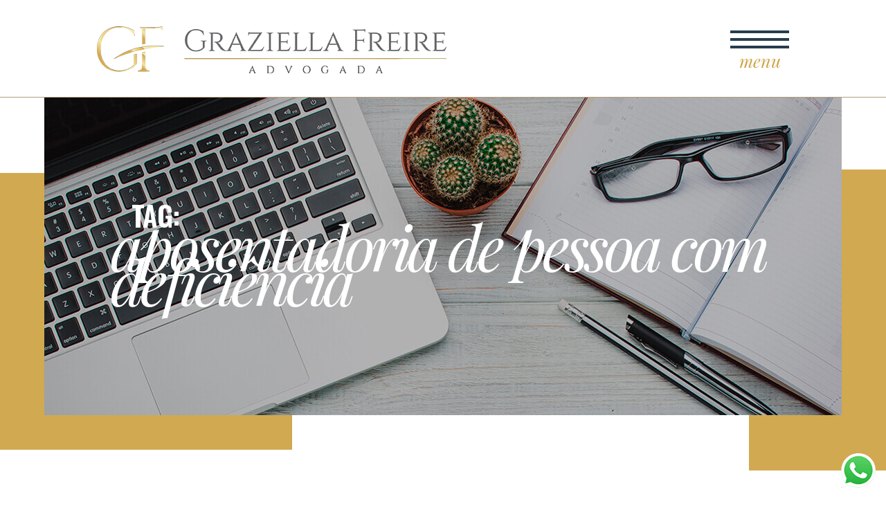

--- FILE ---
content_type: text/html; charset=UTF-8
request_url: https://graziellafreire.adv.br/tag/aposentadoria-de-pessoa-com-deficiencia/
body_size: 4960
content:
<!DOCTYPE html>
<html lang="pt-BR" prefix="og: http://ogp.me/ns# fb: http://ogp.me/ns/fb#">
<head>
<link rel="shortcut icon" href="https://graziellafreire.adv.br/wp-content/themes/graziella_freire/favicon.ico" />
<meta charset="UTF-8" />
<meta name="viewport" content="width=device-width, initial-scale=1.0, maximum-scale=1.0">
<title>Aposentadoria de pessoa com deficiência | Graziella Freire</title>

<link rel="profile" href="http://gmpg.org/xfn/11" />
<!--[if IE]>
<script src="https://cdnjs.cloudflare.com/ajax/libs/html5shiv/3.7.3/html5shiv.min.js"></script>
<![endif]-->
<link rel="stylesheet" type="text/css" media="all" href="https://graziellafreire.adv.br/wp-content/themes/graziella_freire/style.css" />
<link href="https://fonts.googleapis.com/css?family=Oswald:200,300,400,600,700" rel="stylesheet">
<link href="https://fonts.googleapis.com/css?family=Playfair+Display:400,400i" rel="stylesheet">
<link rel="pingback" href="https://graziellafreire.adv.br/xmlrpc.php" />

<script type="text/javascript" src="https://graziellafreire.adv.br/wp-content/themes/graziella_freire/jquery/jquery.js"></script>
<script type="text/javascript" src="https://graziellafreire.adv.br/wp-content/themes/graziella_freire/jquery/geral.js"></script>
<script type="text/javascript" src="https://graziellafreire.adv.br/wp-content/themes/graziella_freire/jquery/jquery.dotdotdot.js"></script>
<script type="text/javascript" src="https://graziellafreire.adv.br/wp-content/themes/graziella_freire/jquery/jquery.maskedinput.min.js"></script>



<link rel='dns-prefetch' href='//s.w.org' />
<link rel="alternate" type="application/rss+xml" title="Feed para Graziella Freire &raquo;" href="https://graziellafreire.adv.br/feed/" />
<link rel="alternate" type="application/rss+xml" title="Feed de comentários para Graziella Freire &raquo;" href="https://graziellafreire.adv.br/comentarios/feed/" />
<link rel="alternate" type="application/rss+xml" title="Feed de tag para Graziella Freire &raquo; Aposentadoria de pessoa com deficiência" href="https://graziellafreire.adv.br/tag/aposentadoria-de-pessoa-com-deficiencia/feed/" />
		<script type="text/javascript">
			window._wpemojiSettings = {"baseUrl":"https:\/\/s.w.org\/images\/core\/emoji\/13.0.1\/72x72\/","ext":".png","svgUrl":"https:\/\/s.w.org\/images\/core\/emoji\/13.0.1\/svg\/","svgExt":".svg","source":{"concatemoji":"https:\/\/graziellafreire.adv.br\/wp-includes\/js\/wp-emoji-release.min.js?ver=5.6.16"}};
			!function(e,a,t){var n,r,o,i=a.createElement("canvas"),p=i.getContext&&i.getContext("2d");function s(e,t){var a=String.fromCharCode;p.clearRect(0,0,i.width,i.height),p.fillText(a.apply(this,e),0,0);e=i.toDataURL();return p.clearRect(0,0,i.width,i.height),p.fillText(a.apply(this,t),0,0),e===i.toDataURL()}function c(e){var t=a.createElement("script");t.src=e,t.defer=t.type="text/javascript",a.getElementsByTagName("head")[0].appendChild(t)}for(o=Array("flag","emoji"),t.supports={everything:!0,everythingExceptFlag:!0},r=0;r<o.length;r++)t.supports[o[r]]=function(e){if(!p||!p.fillText)return!1;switch(p.textBaseline="top",p.font="600 32px Arial",e){case"flag":return s([127987,65039,8205,9895,65039],[127987,65039,8203,9895,65039])?!1:!s([55356,56826,55356,56819],[55356,56826,8203,55356,56819])&&!s([55356,57332,56128,56423,56128,56418,56128,56421,56128,56430,56128,56423,56128,56447],[55356,57332,8203,56128,56423,8203,56128,56418,8203,56128,56421,8203,56128,56430,8203,56128,56423,8203,56128,56447]);case"emoji":return!s([55357,56424,8205,55356,57212],[55357,56424,8203,55356,57212])}return!1}(o[r]),t.supports.everything=t.supports.everything&&t.supports[o[r]],"flag"!==o[r]&&(t.supports.everythingExceptFlag=t.supports.everythingExceptFlag&&t.supports[o[r]]);t.supports.everythingExceptFlag=t.supports.everythingExceptFlag&&!t.supports.flag,t.DOMReady=!1,t.readyCallback=function(){t.DOMReady=!0},t.supports.everything||(n=function(){t.readyCallback()},a.addEventListener?(a.addEventListener("DOMContentLoaded",n,!1),e.addEventListener("load",n,!1)):(e.attachEvent("onload",n),a.attachEvent("onreadystatechange",function(){"complete"===a.readyState&&t.readyCallback()})),(n=t.source||{}).concatemoji?c(n.concatemoji):n.wpemoji&&n.twemoji&&(c(n.twemoji),c(n.wpemoji)))}(window,document,window._wpemojiSettings);
		</script>
		<style type="text/css">
img.wp-smiley,
img.emoji {
	display: inline !important;
	border: none !important;
	box-shadow: none !important;
	height: 1em !important;
	width: 1em !important;
	margin: 0 .07em !important;
	vertical-align: -0.1em !important;
	background: none !important;
	padding: 0 !important;
}
</style>
	<link rel='stylesheet' id='wp-block-library-css'  href='https://graziellafreire.adv.br/wp-includes/css/dist/block-library/style.min.css?ver=5.6.16' type='text/css' media='all' />
<link rel='stylesheet' id='contact-form-7-css'  href='https://graziellafreire.adv.br/wp-content/plugins/contact-form-7/includes/css/styles.css?ver=5.3.1' type='text/css' media='all' />
<link rel='stylesheet' id='wp-pagenavi-css'  href='https://graziellafreire.adv.br/wp-content/plugins/wp-pagenavi/pagenavi-css.css?ver=2.70' type='text/css' media='all' />
<script type='text/javascript' src='https://graziellafreire.adv.br/wp-includes/js/jquery/jquery.min.js?ver=3.5.1' id='jquery-core-js'></script>
<script type='text/javascript' src='https://graziellafreire.adv.br/wp-includes/js/jquery/jquery-migrate.min.js?ver=3.3.2' id='jquery-migrate-js'></script>
<link rel="https://api.w.org/" href="https://graziellafreire.adv.br/wp-json/" /><link rel="alternate" type="application/json" href="https://graziellafreire.adv.br/wp-json/wp/v2/tags/127" /><link rel="EditURI" type="application/rsd+xml" title="RSD" href="https://graziellafreire.adv.br/xmlrpc.php?rsd" />
<link rel="wlwmanifest" type="application/wlwmanifest+xml" href="https://graziellafreire.adv.br/wp-includes/wlwmanifest.xml" /> 
<meta name="generator" content="WordPress 5.6.16" />

<!-- START - Open Graph and Twitter Card Tags 3.1.0 -->
 <!-- Facebook Open Graph -->
  <meta property="og:locale" content="pt_BR"/>
  <meta property="og:site_name" content="Graziella Freire"/>
  <meta property="og:title" content="Aposentadoria de pessoa com deficiência"/>
  <meta property="og:url" content="https://graziellafreire.adv.br/tag/aposentadoria-de-pessoa-com-deficiencia/"/>
  <meta property="og:type" content="article"/>
  <meta property="og:description" content="Advocacia"/>
 <!-- Google+ / Schema.org -->
  <meta itemprop="name" content="Aposentadoria de pessoa com deficiência"/>
  <meta itemprop="headline" content="Aposentadoria de pessoa com deficiência"/>
  <meta itemprop="description" content="Advocacia"/>
  <!--<meta itemprop="publisher" content="Graziella Freire"/>--> <!-- To solve: The attribute publisher.itemtype has an invalid value -->
 <!-- Twitter Cards -->
  <meta name="twitter:title" content="Aposentadoria de pessoa com deficiência"/>
  <meta name="twitter:url" content="https://graziellafreire.adv.br/tag/aposentadoria-de-pessoa-com-deficiencia/"/>
  <meta name="twitter:description" content="Advocacia"/>
  <meta name="twitter:card" content="summary_large_image"/>
 <!-- SEO -->
 <!-- Misc. tags -->
 <!-- is_tag -->
<!-- END - Open Graph and Twitter Card Tags 3.1.0 -->
	

</head>

<body class="archive tag tag-aposentadoria-de-pessoa-com-deficiencia tag-127">

<div id="fb-root"></div>
<script>(function(d, s, id) {
  var js, fjs = d.getElementsByTagName(s)[0];
  if (d.getElementById(id)) return;
  js = d.createElement(s); js.id = id;
  js.src = "//connect.facebook.net/pt_BR/sdk.js#xfbml=1&version=v2.5";
  fjs.parentNode.insertBefore(js, fjs);
}(document, 'script', 'facebook-jssdk'));</script>

<!-- inicio header -->
<header id="header" class="">
	<section class="header_content">

		<!-- logo -->
		<div class="logo">
			<a href="https://graziellafreire.adv.br/"><img src="https://graziellafreire.adv.br/wp-content/themes/graziella_freire/images/logo_graziella.png" alt="Graziella Freire"></a>
		</div>

		<!-- menu -->
		<span class="toggleMenu external">
			<div class="line_one"></div>
		    <div class="line_two"></div>
		    <div class="line_three"></div>
		    <span>menu</span>
		</span>
		<!-- menu -->

	</section>
</header>
<!-- fim header -->

<!-- menu -->
<div id="menu_principal" class="">
	<div class="menu_wrapper">

		<div id="menu_header">
			<div class="menu"><ul>
<li class="page_item page-item-2"><a href="https://graziellafreire.adv.br/">Início</a></li>
<li class="page_item page-item-3"><a href="https://graziellafreire.adv.br/planejamento-previdenciario/">Planejamento previdenciário</a></li>
<li class="page_item page-item-7"><a href="https://graziellafreire.adv.br/areas-de-atuacao/">Áreas de atuação</a></li>
<li class="page_item page-item-9 current_page_parent"><a href="https://graziellafreire.adv.br/noticias/">Notícias</a></li>
<li class="page_item page-item-13"><a href="https://graziellafreire.adv.br/contato/">Contato</a></li>
</ul></div>
		</div>

		<div class="redes_topo">
							<a href="https://www.facebook.com/graziellafreire.adv/" target="_blank"><img src="https://graziellafreire.adv.br/wp-content/themes/graziella_freire/images/facebook_social.png" alt="Facebook"></a>
						
			
					</div>
	</div>
</div>
<!-- menu --><!-- tag -->

<!-- page header -->
	
<section class="page_header">
	<div class="page_header_bg" style="background: url('https://graziellafreire.adv.br/wp-content/uploads/2019/03/banner_blog.jpg') no-repeat center center / cover #393939;">
		<div class="page_header_content">
			<div class="page_header_table">
				<div class="page_header_cell">
					<h1><strong>Tag:</strong> Aposentadoria de pessoa com deficiência</h1>
				</div>
			</div>
		</div>
	</div>

	<div class="page_header_bg_1"></div>
	<div class="page_header_bg_2"></div>
</section>
<!-- fim page header -->

<!-- content wrapper -->
<section class="content_wrapper content_category_wrapper">
	
	<!-- content -->
	<section class="content">
		
		<!-- noticias -->
		<section class="noticias_wrapper">

			<script type="text/javascript" language="javascript">
				$(window).load(function() {
					$(function() {
						$('.noticias_box h3, .noticias_box p').dotdotdot({
							watch: 'window',
						});
					});
				});
			</script>

			
				<div class="noticias_box">
	<!-- imagem noticia -->
							<img src="https://graziellafreire.adv.br/wp-content/uploads/2020/02/post_apos_def_330-315x330.png" alt="Aposentadoria da pessoa com deficiência">
	<!-- fim imagem noticia -->

	<h3><a href="https://graziellafreire.adv.br/aposentadoria-de-pessoa-com-deficiencia/">Aposentadoria da pessoa com deficiência</a></h3>

	<p>APOSENTADORIA DA PESSOA COM DEFICIÊNCIA POR TEMPO DE CONTRIBUIÇÃO A aposentadoria por tempo de contribuição da pessoa com deficiência será devida ao segurado(a) que, cumprida a carência...</p>

	<a class="noticia_mais" href="https://graziellafreire.adv.br/aposentadoria-de-pessoa-com-deficiencia/">veja mais <span>+</span></a>
</div>
			
			<!-- pagination -->
			
			
		</section>
		<!-- fim noticias -->

	</section>
	<!-- fim content -->

</section>
<!-- fim content wrapper -->

<!-- INICIO FOOTER -->
<div class="whatsapp_footer">
	<a href="https://wa.me/5541988720216"><img src="https://graziellafreire.adv.br/wp-content/themes/graziella_freire/images/whats_footer.png" alt="Whatsapp"></a>
</div>

<footer id="footer">

	<!-- rodape contato -->
	<section class="rodape_contato_wrapper">
		<section class="content">

			<div class="rodape_box">
				<h3>endereço<br />
comercial</h3>

				<p>Rua João Negrão, 731- Sala 1707<br />
Centro – Curitiba/PR</p>
			</div>

			<div class="rodape_box">
				<h3>horário de<br />
atendimento</h3>

				<p>Seg/Sex - 09h - 17h30</p>
			</div>

			<div class="rodape_box">
				<h3>entre<br />
em contato</h3>

				<p>contato@graziellafreire.adv.br <br />
(41) 9 8872-0216</p>

				<div class="redes_footer">
											<a href="https://www.facebook.com/graziellafreire.adv/" target="_blank"><img src="https://graziellafreire.adv.br/wp-content/themes/graziella_freire/images/facebook_social.png" alt="Facebook"></a>
										
					
									</div>
			</div>

		</section>
	</section>
	<!-- fim rodape contato -->

	<!-- mapa_footer -->
			<section class="mapa_footer">
			<iframe src="https://www.google.com/maps/embed?pb=!1m18!1m12!1m3!1d7206.126741009153!2d-49.263450480095734!3d-25.43614482367358!2m3!1f0!2f0!3f0!3m2!1i1024!2i768!4f13.1!3m3!1m2!1s0x94dce4682ad6d033%3A0x51d30c4adf7b6052!2sR.%20Jo%C3%A3o%20Negr%C3%A3o%2C%20731%20-%20Centro%2C%20Curitiba%20-%20PR%2C%2080010-200!5e0!3m2!1spt-BR!2sbr!4v1655400695500!5m2!1spt-BR!2sbr" width="600" height="450" style="border:0;" allowfullscreen="" loading="lazy" referrerpolicy="no-referrer-when-downgrade"></iframe>		</section>
		<!-- fim mapa_footer -->

	<!-- copyright -->
	<section id="copyright">
		<section class="content">

			Todos os direitos reservados - Graziella Freire - 2019 - Feito por <a href="http://gasrocket.com.br/" target="_blank">GAS Rocket</a>

		</section>
	</section>
	<!-- fim copyright -->

</footer>
<!-- FIM FOOTER -->	

<script type='text/javascript' id='contact-form-7-js-extra'>
/* <![CDATA[ */
var wpcf7 = {"apiSettings":{"root":"https:\/\/graziellafreire.adv.br\/wp-json\/contact-form-7\/v1","namespace":"contact-form-7\/v1"}};
/* ]]> */
</script>
<script type='text/javascript' src='https://graziellafreire.adv.br/wp-content/plugins/contact-form-7/includes/js/scripts.js?ver=5.3.1' id='contact-form-7-js'></script>
<script type='text/javascript' src='https://graziellafreire.adv.br/wp-includes/js/wp-embed.min.js?ver=5.6.16' id='wp-embed-js'></script>

<!-- Posicione esta tag no cabeçalho ou imediatamente antes da tag de fechamento do corpo. -->
<script src="https://apis.google.com/js/platform.js" async defer>
    {lang: 'pt-BR'}
</script>

</body>
</html>

--- FILE ---
content_type: text/css
request_url: https://graziellafreire.adv.br/wp-content/themes/graziella_freire/style.css
body_size: 15207
content:
/*
Theme Name: Graziella Freire 2020
Theme URI: http://gasrocket.com.br
Description: Tema criado exclusivamente para Graziella Freire
Author: Rafael Elias Alves Ribeiro
Author URI: http://rafaelias.com.br
Version: 1.1.2
*/

/***/
html, body, div, span, applet, object, iframe,
h1, h2, h3, h4, h5, h6, p, blockquote, pre,
a, abbr, acronym, address, big, cite, code,
del, dfn, em, img, ins, kbd, q, s, samp,
small, strike, strong, sub, sup, tt, var,
b, u, i, center,
dl, dt, dd, ol, ul, li,
fieldset, form, label, legend,
table, caption, tbody, tfoot, thead, tr, th, td,
article, aside, canvas, details, embed,
figure, figcaption, footer, header, hgroup,
menu, nav, output, ruby, section, summary,
time, mark, audio, video {
	margin: 0;
	padding: 0;
	border: 0;
	font-size: 100%;
	font: inherit;
	vertical-align: baseline;
}

/* HTML5 display-role reset for older browsers */
article, aside, details, figcaption, figure,
footer, header, hgroup, menu, nav, section {
	display: block;
}

body {
	background: #ffffff;
	font-family: 'Oswald', sans-serif;
	font-size: 18px;
	line-height: 28px;
	color: #273d4f;
}

ol, ul {
	list-style: none;
}

blockquote, q {
	quotes: none;
}

blockquote:before, blockquote:after,
q:before, q:after {
	content: '';
	content: none;
}

table {
	border-collapse: collapse;
	border-spacing: 0;
}

input, select, textarea {
	-webkit-appearance: none;
}

/* #### HEADER #### */
#header {
	background: #ffffff;
	width: 100%;
	height: 140px;
	border-bottom: 1px solid #b19c7d;
	position: fixed;
	top: 0;
	left: 0;
	z-index: 99999;

	transition: all 0.15s;
}

#header.header_fixed {
	height: 100px;
}

	.header_content {
		width: 100%;
		max-width: 1000px;
		margin: 0 auto;
		color: #ffffff;
		text-align: right;
		position: relative;
	}

		.logo {
			width: 505px;
			position: absolute;
			top: 38px;
			left: 0;

			transition: all 0.15s;
		}

		.header_fixed .logo {
			width: 450px;
			top: 21px;
		}

			.logo img {
				width: 100%;
				height: 100%;
				display: block;
			}

		.toggleMenu {
			width: 85px;
			height: 55px;
			text-decoration: none;
			position: absolute;
			top: 44px;
			right: 0;
			cursor: pointer;
			z-index: 99999;

			transition: all 0.15s;
		}

		.header_fixed .toggleMenu {
			top: 23px;
		}

			.line_one {
				background: #273d4f;
				width: 100%;
				height: 4px;
				position: absolute;
				top: 0;
				right: 0;

				transition: all 0.35s;
			}

				.toggle_ativo .line_one {
					-webkit-transform: rotate(15deg) translate(3px,11px);
					-moz-transform: rotate(15deg) translate(3px,11px);
					-ms-transform: rotate(15deg) translate(3px,11px);
					-o-transform: rotate(15deg) translate(3px,11px);
					transform: rotate(15deg) translate(3px,11px);
				}

			.line_two {
				background: #273d4f;
				width: 100%;
				height: 4px;
				position: absolute;
				top: 11px;
				right: 0;

				transition: all 0.35s;
			}

				.toggle_ativo .line_two {
					opacity: 0;
				}

			.line_three {
				background: #273d4f;
				width: 100%;
				height: 4px;
				position: absolute;
				top: 22px;
				right: 0;

				transition: all 0.35s;
			}

				.toggle_ativo .line_three {
					-webkit-transform: rotate(-15deg) translate(3px,-11px);
					-moz-transform: rotate(-15deg) translate(3px,-11px);
					-ms-transform: rotate(-15deg) translate(3px,-11px);
					-o-transform: rotate(-15deg) translate(3px,-11px);
					transform: rotate(-15deg) translate(3px,-11px);
				}

			.toggleMenu span {
				width: 100%;
				font-family: 'Playfair Display', serif;
				height: 25px;
				font-size: 25px;
				color: #cfa549;
				font-style: italic;
				text-align: center;
				position: absolute;
				left: 0;
				bottom: 0;
			}

/* #### MENU #### */
#menu_principal {
	background: rgba(0, 0, 0, 0.85);
	width: 100%;
	height: 100%;
	position: fixed;
	top: 0;
	right: 0;
	z-index: 99998;
	display: none;
}

	.menu_wrapper {
		width: 90%;
		max-width: 1000px;
		margin: 0 auto;
		padding: 170px 0 0 0;

		-webkit-transition: all 0.25s ease;
		-moz-transition: all 0.25s ease;
		transition: all 0.25s ease;
	}

	.menu_fixed .menu_wrapper {
		padding: 130px 0 0 0;
	}

		#menu_header {
			width: 100%;
			text-align: right;
		}

			#menu_header ul {
				width: 100%;
				text-align: right;
				display: block;
			}

				#menu_header ul li {
					padding: 3px 0;
					display: block;
				}

					#menu_header ul li a {
						background: transparent;
						padding: 10px 0px 10px 15px;
						font-family: 'Playfair Display', serif;
						font-size: 40px;
						line-height: 40px;
						color: #ffffff;
						font-style: italic;
						text-decoration: none;
						text-transform: lowercase;
						position: relative;
						display: inline-block;

						transition: all 150ms ease-in-out;
						-webkit-transition: all 150ms ease-in-out;
						-ms-transition: all 150ms ease-in-out;
					}

						#menu_header ul li a:after {
							content: '';
							background: transparent;
							width: 100%;
							height: 5px;
							margin: auto 0;
							position: absolute;
							top: 10px;
							left: 0;
							bottom: 0;
							z-index: 1;
						}

						#menu_header ul li a:hover {
							padding: 10px 30px 10px 15px;
						}

							#menu_header ul li a:hover:after {
								background: #cfa549;
							}

		.redes_topo {
			width: 100%;
			margin: 40px 0 0 0;
			padding: 40px 0 0 0;
			text-align: right;
			position: relative;
		}

			.redes_topo:after {
				content: '';
				background: #ffffff;
				width: 40px;
				height: 5px;
				position: absolute;
				top: 0;
				right: 0;
			}

				.redes_topo a {
					display: inline-block;
				}

					.redes_topo a img {
						margin: 0 0 0 15px;
						vertical-align: middle;
					}


/* #### CONTENT #### */
.page_header {
	width: 100%;
	margin: 140px 0 80px 0;
	position: relative;
	z-index: 5;
}
		
	.page_header_bg_1 {
		background: #d1a950;
		width: 33%;
		height: 400px;
		position: absolute;
		top: 110px;
		left: 0;
		z-index: -1;
	}

	.page_header_bg_2 {
		background: #d1a950;
		width: 15.5%;
		height: 440px;
		position: absolute;
		top: 105px;
		right: 0;
		z-index: -1;
	}
		
	.page-id-3 .page_header_bg_1 {
		width: 49%;
		height: 410px;
		top: 120px;
	}

	.page-id-3 .page_header_bg_2 {
		width: 310px;
		height: 925px;
		top: 290px;
	}

	.page-id-7 .page_header_bg_1 {
		width: 15.5%;
		height: 590px;
		top: 165px;
	}

	.page-id-7 .page_header_bg_2 {
		width: 31%;
		height: 495px;
		top: 50px;
	}

	.blog .page_header_bg_1 {
		width: 15.5%;
		height: 585px;
		top: 90px;
	}

	.blog .page_header_bg_2 {
		width: 15.5%;
		height: 700px;
		top: 20px;
	}

	.page_header_bg {
		width: 90%;
		max-width: 1440px;
		height: 460px;
		margin: 0 auto;
		position: relative;
		z-index: 3;
	}

		.page_header_content {
			width: 90%;
			max-width: 960px;
			height: 100%;
			margin: 0 auto;
			position: relative;
		}

			.page_header_table {
				width: 100%;
				height: 100%;
				display: table;
			}

				.page_header_cell {
					width: 100%;
					text-align: center;
					vertical-align: middle;
					display: table-cell;
				}

					.page_header_cell h1 {
						font-family: 'Playfair Display', serif;
						font-size: 90px;
						line-height: 50px;
						color: #ffffff;
						font-style: italic;
						text-transform: lowercase;
						letter-spacing: -6px;
						text-align: left;
						display: inline-block;
					}

						.page_header_cell h1 strong {
							padding: 0 0 0 30px;
							font-family: 'Oswald', sans-serif;
							font-size: 40px;
							line-height: 40px;
							font-weight: 600;
							font-style: normal;
							text-transform: uppercase;
							letter-spacing: -1px;
							display: block;
						}

.content_wrapper {
	background: #ffffff;
	width: 100%;
	position: relative;
	z-index: 4;
}

.content_wrapper_home {
	background: #ffffff;
	width: 100%;
	position: relative;
	z-index: 3;
}

	.content {
		width: 90%;
		max-width: 1000px;
		margin: 0 auto;
		padding: 70px 0;
	}

		.content h1 {
			margin: 0 0 30px 0;
			font-size: 55px;
			line-height: 59px;
			color: #2b2b2b;
			text-align: center;
			font-style: italic;
		}

		.content h2 {
			margin: 0 0 30px 0;
			font-size: 45px;
			line-height: 49px;
			color: #2b2b2b;
			font-weight: 300;
			font-style: italic;
		}

		.content h3 {
			margin: 0 0 20px 0;
			font-size: 30px;
			line-height: 34px;
			color: #2b2b2b;
			font-weight: 300;
		}

		.content h4 {
			margin: 0 0 20px 0;
			font-size: 22px;
			line-height: 26px;
			color: #2b2b2b;
		}

		.content p {
			padding: 0 0 20px 0;
		}

		.content a {
			color: #646463;
		}

		.content ul {
			list-style: disc;
			margin: 0 0 25px 18px;
		}

		.content ol {
			list-style: decimal;
			margin: 0 0 25px 18px;
		}

		.content hr {
			background: no-repeat;
			width: 100%;
			padding: 0;
			margin: 0 0 25px 0;
			border: none;
			display: inline-block;
		}

		.video-container-wrapper {
			width: 100%;
			margin: 20px auto 30px;
		}

			.video-container {
				position: relative;
				padding-bottom: 56.2%;
				height: 0;
				width: 100%;
				overflow: hidden;
				margin-top: 15px;
				margin-bottom: 30px;
			}

			.video-container iframe, .video-container object, .video-container embed {
				position: absolute;
				top: 0;
				left: 0;
				width: 100%;
				height: 100%;
			}

		.wp-block-image img {
			height: auto;
		}

/* #### BANNERS HOME #### */
.banners_home_wrapper {
	width: 100%;
	height: 820px;
	margin: 140px 0 0 0;
	position: relative;
	z-index: 4;
}

.banners_home_wrapper:after {
	content: '';
	background: #000000;
	width: 100%;
	height: 115px;
	position: absolute;
	top: 0;
	left: 0;
	z-index: -1;
}
	
	.slider_home {
		width: 100%;
		max-width: 1440px;
		height: 100%;
		margin: 0 auto;
		position: relative;
		z-index: 3;
	}

		.slide_home {
			width: 100%;
			height: 100%;
			position: absolute;
			top: 0;
			left: 0;
			z-index: 3;
		}

			.banner_pager_wrapper {
				width: 100%;
				height: 100%;
				padding: 0 70px;
				margin: 0 auto 140px;
				position: relative;
				z-index: 4;

				-webkit-box-sizing: border-box;
				box-sizing: border-box;
			}

				.banner_pager_box {
					width: 90%;
					max-width: 590px;
					color: #ffffff;
					position: absolute;
					right: 70px;
					bottom: 95px;
					z-index: 2;

					-webkit-box-sizing: border-box;
					box-sizing: border-box;
				}

					.banner_pager_txt {
						width: 100%;
					}

						.banner_pager_txt h1 {
							margin: 0 0 10px 0;
							font-family: 'Oswald', sans-serif;
							font-size: 40px;
							line-height: 44px;
							font-weight: 600;
							font-style: normal;
							text-transform: uppercase;
						}

						.banner_pager_txt p {
							margin: 0 0 10px 0;
							font-family: 'Playfair Display', serif;
							font-size: 40px;
							line-height: 44px;
							color: #ffffff;
							font-style: italic;
							letter-spacing: -2px;
						}

						.banner_pager_txt a {
							background: transparent;
							margin: 30px 0 0 0;
							padding: 10px 35px 12px;
							font-family: 'Playfair Display', serif;
							font-size: 32px;
							line-height: 36px;
							color: #ffffff;
							font-style: italic;
							text-decoration: none;
							border: 3px solid #ffffff;
							display: inline-block;

							transition: all 0.15s;
						}

							.banner_pager_txt a span {
								margin: 0 0 0 10px;
							}

							.banner_pager_txt a:hover {
								background: #cfa549;
								color: #ffffff;
							}

		.banner_pager_bottom {
			width: 100%;
			height: 29px;
			position: absolute;
			left: 0;
			bottom: 30px;
			z-index: 11;
		}

			.banner_pager_bottom_in {
				width: 100%;
				max-width: 1440px;
				padding: 0 70px;
				height: 100%;
				margin: 0 auto;
				position: relative;

				-webkit-box-sizing: border-box;
				box-sizing: border-box;
			}

				.banner_pager {
					width: 90%;
					max-width: 590px;
					position: absolute;
					right: 70px;
					bottom: 0;
					z-index: 11;
				}

					.banner_pager a {
						margin: 1px 0 0 0;
						display: inline-block;
						vertical-align: top;
					}

						.banner_pager a:hover {
							opacity: 0.8;
						}

					.banner_pager_divisor {
						background: #ffffff;
						width: 1px;
						height: 26px;
						margin: 0 15px;
						display: inline-block;
						vertical-align: top;
					}

		.video_pager_linha {
			background: #cfa549;
			width: 4px;
			height: 670px;
			position: absolute;
			right: 700px;
			bottom: -285px;
			z-index: 10;
		}

	.video_home_bg_1 {
		background: #d1a950;
		width: 49%;
		height: 410px;
		position: absolute;
		top: 130px;
		left: 0;
		z-index: -1;
	}

	.video_home_bg_2 {
		background: #d1a950;
		width: 310px;
		height: 925px;
		position: absolute;
		top: 290px;
		right: 0;
		z-index: -1;
	}

/* #### NOSSO ESCRITORIO #### */
.nosso_escritorio_wrapper {
	width: 100%;
	min-height: 1000px;
	position: relative;
	z-index: 3;
}

	.nosso_escritorio_wrapper .content {
		padding: 250px 0 150px;
		overflow: hidden;
	}

		.nosso_escritorio_wrapper h2 {
			margin: 0 0 50px 0;
			font-family: 'Playfair Display', serif;
			font-size: 100px;
			line-height: 60px;
			color: #cfa549;
			font-style: italic;
			text-align: center;
			text-transform: lowercase;
			letter-spacing: -6px;
		}

			.nosso_escritorio_wrapper h2 strong {
				padding: 0 150px 0 0;
				font-family: 'Oswald', sans-serif;
				font-size: 40px;
				line-height: 40px;
				color: #2b2b2b;
				font-weight: 600;
				font-style: normal;
				text-transform: uppercase;
				letter-spacing: 0px;
				display: block;
			}

		.nosso_escritorio_right {
			background: #ffffff;
			width: 100%;
			max-width: 550px;
			margin: 150px 40px 0 0;
			padding: 50px 35px 35px;
			text-align: center;
			float: right;
			position: relative;

			-webkit-box-sizing: border-box;
			box-sizing: border-box;

			-webkit-box-shadow: 5px 5px 25px 0px rgba(0, 0, 0, 0.15);
			-moz-box-shadow: 5px 5px 25px 0px rgba(0, 0, 0, 0.15);
			box-shadow: 5px 5px 25px 0px rgba(0, 0, 0, 0.15);
		}

			.nosso_escritorio_right:before {
				content: '';
				background: url(images/aspas_superior.png) no-repeat;
				width: 97px;
				height: 69px;
				position: absolute;
				top: -40px;
				left: -40px;
				z-index: 2;
			}

			.nosso_escritorio_right:after {
				content: '';
				background: url(images/aspas_inferior.png) no-repeat;
				width: 97px;
				height: 69px;
				position: absolute;
				right: -40px;
				bottom: -40px;
				z-index: 2;
			}

			.nosso_escritorio_right h3 {
				margin: 0 0 20px 0;
				font-size: 30px;
				line-height: 34px;
				color: #2b2b2b;
				font-weight: 100;
				font-style: italic;
			}

				.nosso_escritorio_right h3 p {
					padding: 0;
				}

			.nosso_escritorio_right h4 {
				margin: 0;
				font-family: 'Playfair Display', serif;
				font-size: 22px;
				line-height: 26px;
				color: #5a5a5c;
				font-style: italic;
				font-weight: normal;
			}

/* #### SOBRE HOME #### */
.sobre_home_wrapper {
	width: 100%;
	min-height: 1250px;
	position: relative;
	z-index: 3;
}

	.sobre_home_wrapper .content {
		padding: 130px 0;
		min-height: 1180px;
		position: relative;
		z-index: 3;

		-webkit-box-sizing: border-box;
		box-sizing: border-box;
	}

		.sobre_home_box {
			background: #ffffff;
			width: 100%;
			max-width: 600px;
			padding: 50px 45px;
			font-size: 20px;
			line-height: 28px;
			color: #5a5a5c;
			font-style: italic;

			-webkit-box-sizing: border-box;
			box-sizing: border-box;

			-webkit-box-shadow: 0px 0px 15px 0px rgba(0, 0, 0, 0.2);
			-moz-box-shadow: 0px 0px 15px 0px rgba(0, 0, 0, 0.2);
			box-shadow: 0px 0px 15px 0px rgba(0, 0, 0, 0.2);
		}

			.sobre_home_box h2 {
				margin: 0 0 50px 0;
				font-family: 'Playfair Display', serif;
				font-size: 95px;
				line-height: 55px;
				color: #2b2b2b;
				font-style: italic;
				text-transform: lowercase;
				letter-spacing: -6px;
			}

				.sobre_home_box h2 strong {
					padding: 0 0 0 45px;
					font-family: 'Oswald', sans-serif;
					font-size: 40px;
					line-height: 40px;
					color: #cfa549;
					font-weight: 600;
					font-style: normal;
					text-transform: uppercase;
					letter-spacing: 0;
					display: block;
				}

			.content a.sobre_home_link {
				background: transparent;
				margin: 20px 0 0 0;
				padding: 10px 35px 12px;
				font-family: 'Playfair Display', serif;
				font-size: 32px;
				line-height: 36px;
				color: #d0a952;
				font-style: italic;
				text-decoration: none;
				border: 3px solid #d0a952;
				display: inline-block;

				transition: all 0.15s;
			}

				.content a.sobre_home_link span {
					margin: 0 0 0 10px;
				}

				.content a.sobre_home_link:hover {
					background: #d0a952;
					color: #ffffff;
				}

		.sobre_home_bg_1 {
			background: #cfa549;
		    width: 4px;
		    height: 380px;
		    margin: 0 auto;
		    position: absolute;
		    top: 0;
		    left: 320px;
		    right: 0;
		    z-index: -1;
		}

/* #### SUPORTE E CONFIANÇA ##### */
.suporte_confianca_wrapper {
	background: #d0aa52;
	width: 100%;
	position: relative;
	z-index: 4;
}

.suporte_confianca_wrapper:before {
	content: '';
	background: #cfa549;
    width: 4px;
    height: 160px;
    margin: 0 auto;
    position: absolute;
    top: -80px;
    left: 0;
    right: 0;
    z-index: 1;
}

.suporte_confianca_wrapper:after {
	content: '';
	background: #cfa549;
    width: 4px;
    height: 160px;
    margin: 0 auto;
    position: absolute;
    bottom: -80px;
    left: 0;
    right: 0;
    z-index: 1;
}

	.suporte_confianca_wrapper .content {
		max-width: 730px;
		padding: 100px 0;
	}

		.suporte_confianca_wrapper .content h2 {
			margin: 0 0 50px 0;
			font-family: 'Playfair Display', serif;
			font-size: 95px;
			line-height: 55px;
			color: #ffffff;
			font-style: italic;
			text-align: center;
			text-transform: lowercase;
			letter-spacing: -6px;
		}

			.suporte_confianca_wrapper .content h2 strong {
				padding: 0;
				font-family: 'Oswald', sans-serif;
				font-size: 40px;
				line-height: 40px;
				color: #ffffff;
				font-weight: 600;
				font-style: normal;
				text-transform: uppercase;
				letter-spacing: 0;
				display: block;
			}

		.calculadora_wrapper {
			background: #ffffff;
			width: 100%;
			padding: 12px;
		}

		.calculadora_wrapper,
		.calculadora_wrapper * {
			box-sizing: border-box;
		}

			.calculadora_list {
				width: 100%;
			}

				.calculadora_list ul {
					margin: 0;
					list-style: none;
					text-align: center;
					display: flex;
					justify-content: space-between;
				}

					.calculadora_list ul li {
						background: #F7F7F7;
						width: calc(33.333% - 10px);
						display: flex;
						align-items: center;
						outline: none !important;
					}

						.calculadora_list ul li a {
							background: #F7F7F7;
							width: 100%;
							padding: 25px 15px;
							font-size: 20px;
							line-height: 24px;
							color: #C3C3C3;
							font-weight: 500;
							text-decoration: none;
							outline: none !important;
						}

						.calculadora_list ul li.ui-tabs-active,
						.calculadora_list ul li.ui-tabs-active a {
							background: #C5A858;
							color: #ffffff;
							outline: none !important;
						}

			.calculadora_tabs {
				width: 100%;
			}

				.calculadora_tab_box {
					width: 100%;
					padding: 0 2px 0 0;
				}

					.calculadora_tab_box iframe {
						width: 100%;
						display: block;
						border-radius: 0px !important;
						border-color: #C5A858 !important;
						box-sizing: border-box;
					}

.about_wrapper {
	background: #d0aa52;
	width: 100%;
	position: relative;
	z-index: 4;
}

	.about_wrapper::before,
	.about_wrapper::after {
		content: '';
		background: #cfa549;
		width: 4px;
		height: 120px;
		margin: 0 auto;
		position: absolute;
		left: 0;
		right: 0;
		z-index: 1;
	}

	.about_wrapper::before {		
		top: -80px;
	}

	.about_wrapper::after {		
		bottom: -80px;
	}

	.about_wrapper .content {
		padding: 72px 0;
	}

	.about_wrapper .content > div {
		display: flex;
		gap: 16px;
		width: 100%;
	}

	.about_wrapper .content > div .about_image {
		width: 40%;
	}

	.about_wrapper .content > div .about_content {
		width: 60%;
		padding: 16px 0;
	}

	.about_wrapper .content img {
		width: 100%;
		border-radius: 24px;
		aspect-ratio: auto 3/4;
	}

	.about_wrapper .content h2 {
		margin: 0 0 0 72px;
		font-family: 'Oswald', sans-serif;
		font-style: unset;
		font-weight: normal;
		font-size: 36px;
		line-height: 1;
		color: #FFF;
		text-transform: capitalize;
	}

	.about_wrapper .content span {
		font-family: 'Playfair Display', serif;
		font-style: italic;
		font-size: 84px;
		line-height: 1;
		color: #000;
	}

	.about_wrapper .content pre {
		margin: 48px 0 0 72px;
		font-family: 'Oswald', sans-serif;
		font-size: 20px;
		line-height: 1.5;
		color: #000;
		white-space: break-spaces;
	}

/* #### O QUE FAZEMOS ##### */
.fazemos_home_wrapper {
	background: #ffffff;
	width: 100%;
	position: relative;
	z-index: 3;
}

	.fazemos_home_wrapper .content {
		padding: 145px 0;
		position: relative;
	}

		.fazemos_home_wrapper .content h2 {
			margin: 0 0 70px 0;
			font-family: 'Playfair Display', serif;
			font-size: 100px;
			line-height: 60px;
			color: #2b2b2b;
			font-style: italic;
			text-transform: lowercase;
			letter-spacing: -6px;
			text-align: center;
		}

			.fazemos_home_wrapper .content h2 strong {
				padding: 0 20px 0 0;
				font-family: 'Oswald', sans-serif;
				font-size: 40px;
				line-height: 40px;
				color: #cfa549;
				font-weight: 600;
				font-style: normal;
				text-transform: uppercase;
				letter-spacing: 0px;
				display: block;
			}

		.atuacao_home_wrapper,
		.atuacao_wrapper {
			width: 100%;
			display: inline-block;
		}

			.atuacao_home_box {
				width: calc(50% - 40px);
				margin: 10px 20px;
				position: relative;
				float: left;
			}

				.atuacao_home_img {
					width: 100%;
					padding: 12px;
					border: 3px solid #5a5a5c;
					border-bottom: none;

					-webkit-box-sizing: border-box;
					box-sizing: border-box;
				}

					.atuacao_home_box:hover .atuacao_home_img {
						border-color: #d0aa52;
					}

					.atuacao_home_img img {
						width: 100%;
						height: auto;
						display: block;
					}

				.atuacao_home_box h3 {
					background: #2b2b2b;
					width: 100%;
					padding: 20px 85px 20px 15px;
					font-size: 22px;
					line-height: 26px;
					color: #ffffff;
					font-weight: 600;
					text-align: center;
					text-transform: uppercase;
					position: relative;

					-webkit-box-sizing: border-box;
					box-sizing: border-box;
				}

					.atuacao_home_box:hover h3 {
						background: #d0aa52;
					}

					.atuacao_home_box h3:after {
						content: '+';
						background: #ffffff;
						width: 70px;
						height: 100%;
						font-size: 58px;
						line-height: 56px;
						color: #5a5a5c;
						font-weight: 300;
						border: 3px solid #5a5a5c;
						position: absolute;
						top: 0;
						right: 0;

						-webkit-box-sizing: border-box;
						box-sizing: border-box;
					}

						.atuacao_home_box:hover h3:after {
							color: #d0aa52;
							border-color: #d0aa52;
						}

				.atuacao_home_box a.atuacao_home_mais {
					width: 100%;
					height: 100%;
					position: absolute;
					top: 0;
					left: 0;
					z-index: 3;
				}

		.fazemos_contato {
			width: 100%;
			margin: 70px 0 0 0;
			text-align: center;
			display: inline-block;
		}

			.fazemos_contato h4 {
				margin: 0;
				font-size: 20px;
				line-height: 24px;
				color: #5a5a5c;
			}

			.content .fazemos_contato a {
				margin: 20px 0 0 0;
				padding: 10px 35px 12px;
				font-family: 'Playfair Display', serif;
				font-size: 32px;
				line-height: 36px;
				color: #d0a952;
				font-style: italic;
				text-decoration: none;
				border: 3px solid #d0a952;
				display: inline-block;
			}

				.content .fazemos_contato a span {
					margin: 0 0 0 10px;
				}

				.content .fazemos_contato a:hover {
					background: #d0a952;
					color: #ffffff;
				}

/* #### DEPOIMENTOS #### */
.depoimentos_wrapper {
	background: url(images/bg_depoimentos.jpg) #2b2b2b;
	width: 100%;
	position: relative;
	z-index: 3;
}

	.depoimentos_wrapper .content {
		padding: 110px 0 90px;
		position: relative;
	}

		.depoimentos_wrapper .content h2 {
			margin: 0 0 20px 0;
			font-family: 'Playfair Display', serif;
			font-size: 100px;
			line-height: 100px;
			color: #ffffff;
			font-style: italic;
			text-transform: lowercase;
			letter-spacing: -6px;
			text-align: center;
		}

		.depoimentos_slider_wrapper {
			width: 100%;
			margin: 20px 0 0 0;
			position: relative;
			display: inline-block;
		}

			.depoimentos_prev {
				background: url(images/seta_esq_depoimentos.png) no-repeat center center / contain;
				width: 24px;
				height: 100%;
				position: absolute;
				top: 0;
				left: 0;
				z-index: 1;
			}

			.depoimentos_next {
				background: url(images/seta_dir_depoimentos.png) no-repeat center center / contain;
				width: 24px;
				height: 100%;
				position: absolute;
				top: 0;
				right: 0;
				z-index: 1;
			}

			.depoimentos_slider {
				width: calc(100% - 80px);
				max-width: 630px;
				margin: 0 auto;
				text-align: center;
				color: #ffffff;
			}

				.depoimentos_box {
					width: 100%;
				}

					.depoimentos_box img {
						max-width: 100%;
						height: auto;
						margin: 0 auto 15px;
						padding: 7px;
						border: 3px solid #9a8045;
						border-radius: 50%;
						display: block;
					}

					.content .depoimentos_box p {
						font-size: 20px;
						line-height: 24px;
						font-weight: 200;
					}

						.content .depoimentos_box p strong {
							font-weight: 600;
						}

/* #### BLOG HOME #### */
.blog_home_wrapper {
	background: #ffffff;
	width: 100%;
	position: relative;
	z-index: 3;
}

	.blog_home_wrapper .content {
		padding: 110px 0 90px;
		position: relative;
	}

		.blog_home_wrapper .content h2 {
			margin: 0 0 70px 0;
			font-family: 'Playfair Display', serif;
			font-size: 100px;
			line-height: 100px;
			color: #2b2b2b;
			font-style: italic;
			text-transform: lowercase;
			letter-spacing: -6px;
			text-align: center;
		}

		.noticias_wrapper {
			width: 100%;
			display: inline-block;
		}

			.noticias_box {
				width: calc(33.333% - 26px);
				margin: 0 13px 50px;
				float: left;
			}

				.noticias_box img {
					width: 100%;
					height: auto;
					margin: 0 auto 15px;
					display: block;
				}

				.noticias_box h3 {
					font-size: 25px;
					line-height: 33px;
					height: 66px;
					color: #5e5e5e;
					font-weight: 600;
					overflow: hidden;
				}

					.noticias_box h3 a {
						color: #5e5e5e;
						text-decoration: none;	
					}
				
				.noticias_box p {
					margin: 0 0 30px 0;
					padding: 0;
					font-size: 20px;
					line-height: 30px;
					height: 90px;
					color: #a3a3a3;
					font-weight: 300;
					overflow: hidden;
				}

				.content a.noticia_mais {
					background: transparent;
					padding: 10px 35px 12px;
					font-family: 'Playfair Display', serif;
					font-size: 20px;
					line-height: 26px;
					color: #d0a952;
					font-style: italic;
					text-decoration: none;
					border: 2px solid #d0a952;
					display: inline-block;

					transition: all 0.15s;
				}

					.content a.noticia_mais span {
						margin: 0 0 0 30px;
					}

					.content a.noticia_mais:hover {
						background: #d0a952;
						color: #ffffff;
					}

		.todas_noticias {
			width: 100%;
			margin: 30px 0 0 0;
			text-align: center;
			display: inline-block;
		}

			.todas_noticias a {
				background: #d0a952;
				padding: 10px 35px 12px;
				font-family: 'Playfair Display', serif;
				font-size: 20px;
				line-height: 26px;
				color: #ffffff;
				font-style: italic;
				text-decoration: none;
				border: 2px solid #d0a952;
				display: inline-block;

				transition: all 0.15s;
			}

				.todas_noticias a span {
					margin: 0 0 0 30px;
				}

				.todas_noticias a:hover {
					background: transparent;
					color: #d0a952;
				}

/* #### SINGLE BLOG #### */
.content h2.tit_blog {
	padding: 0 0 35px 0;
	font-size: 50px;
	line-height: 54px;
	color: #444444;
	font-weight: 300;
	font-style: normal;
	border-bottom: 1px solid #444444;
}

.single_info {
	width: 100%;
	margin: 0 0 40px 0;
	display: inline-block;
}

	.data_single {
		width: 60%;
		margin: 0;
		font-size: 18px;
		line-height: 26px;
		color: #444444;
		font-weight: 300;
		float: left;
	}

		.data_single a {
			color: #444444;
			text-decoration: underline;
		}

			.data_single a:hover {
				text-decoration: none;
			}

	.compartilhe_single {
		width: 40%;
		margin: 0;
		text-align: right;
		float: right;
	}

		.compartilhe_single .fb-share-button {
			display: inline-block;
			margin: 0;
		}

			.compartilhe_single .fb-share-button span {
				vertical-align: top !important;
			}

		.compartilhe_single .fb-like {
			display: inline-block;
			margin: 0 0 0 5px;
		}

			.compartilhe_single .fb-like span {
				vertical-align: top !important;
			}

		.compartilhe_single .linked_share {
			display: inline-block;
			margin: 0 0 0 5px;
		}

			.compartilhe_single .linked_share span {
				vertical-align: top !important;
			}

		.compartilhe_single .google_plus {
			margin: 0 0 0 5px;
			display: inline-block;
			vertical-align: top;
		}

.content .tags {
	width: 100%;
	padding: 30px 0 22px;
	margin: 50px 0 10px 0;
	list-style: none;
	border-top: 1px solid #e4e4e4;
	border-bottom: 1px solid #e4e4e4;
	display: inline-block;
}

	.content .tags li {
		padding: 0 4px 8px;
		display: inline-block;
	}

		.content .tags li a {
			background: transparent;
			padding: 8px 25px;
			font-size: 15px;
			line-height: 19px;
			color: #5d5d5d;
			text-decoration: none;
			outline: none;
			border: 1px solid #e4e4e4;
			border-radius: 6px;
			display: inline-block;
		}

			.content .tags li a:hover {
				color: #ffffff;
				background: #d0a951;
				border-color: #d0a951;
			}

.fb_wrapper {
	width: 100%;
	margin: 45px 0 0 0;
	display: inline-block;
}
	
	.fb_wrapper h2 {
		margin: 0 0 40px 0;
		font-family: 'Playfair Display', serif;
		font-size: 100px;
		line-height: 70px;
		color: #2b2b2b;
		font-style: italic;
		text-transform: lowercase;
		letter-spacing: -6px;
		text-align: center;
	}

		.fb_wrapper h2 strong {
			padding: 0 100px 0 0;
			font-family: 'Oswald', sans-serif;
			font-size: 40px;
			line-height: 40px;
			color: #cfa549;
			font-weight: 600;
			font-style: normal;
			text-transform: uppercase;
			letter-spacing: 0px;
			display: block;
		}

	.fb_wrapper .fb-comments {
		width: 100%;
		display: inline-block;
	}

.noticias_relacionadas_wrapper {
	background: #fafafa;
	width: 100%;
	position: relative;
	z-index: 3;
}

	.noticias_relacionadas_wrapper .content {
		padding: 120px 0 80px;
	}

		.noticias_relacionadas_wrapper .content h2 {
			margin: 0 0 70px 0;
			font-family: 'Playfair Display', serif;
			font-size: 100px;
			line-height: 70px;
			color: #2b2b2b;
			font-style: italic;
			text-transform: lowercase;
			letter-spacing: -6px;
			text-align: center;
		}

			.noticias_relacionadas_wrapper .content h2 strong {
				font-family: 'Oswald', sans-serif;
				font-size: 40px;
				line-height: 40px;
				color: #cfa549;
				font-weight: 600;
				font-style: normal;
				text-transform: uppercase;
				letter-spacing: 0px;
				display: block;
			}

/* #### QUEM SOMOS #### */
.blog .page_header_cell h1 strong,
.single-post .page_header_cell h1 strong {
    padding: 0 0 0 75px;
}

.content_quemsomos {
	padding: 90px 0 130px;
}

	.content_quemsomos h2 {
		margin: 0 0 50px 0;
		font-family: 'Playfair Display', serif;
		font-size: 100px;
		line-height: 50px;
		color: #2b2b2b;
		font-style: italic;
		text-transform: lowercase;
		letter-spacing: -6px;
		text-align: center;
	}

		.content_quemsomos h2 strong {
			padding: 0 200px 0 0;
			font-family: 'Oswald', sans-serif;
			font-size: 40px;
			line-height: 40px;
			color: #cfa549;
			font-weight: 600;
			font-style: normal;
			text-transform: uppercase;
			letter-spacing: 0px;
			display: block;
		}

	.missao_box {
		background: #ffffff;
		width: 100%;
		max-width: 640px;
		padding: 45px 50px 25px;
		margin: 0 auto;
		font-size: 20px;
		line-height: 28px;
		color: #5a5a5c;
		font-style: italic;
		font-weight: 300;
		position: relative;
		z-index: 3;

		-webkit-box-sizing: border-box;
		box-sizing: border-box;

		-webkit-box-shadow: 0px 0px 15px 0px rgba(0, 0, 0, 0.2);
		-moz-box-shadow: 0px 0px 15px 0px rgba(0, 0, 0, 0.2);
		box-shadow: 0px 0px 15px 0px rgba(0, 0, 0, 0.2);
	}

	.img_missao {
		width: 100%;
		margin: -60px 0 0 0;
		display: inline-block;
		position: relative;
		z-index: 2;
	}

		.img_missao img {
			max-width: 100%;
			height: auto;
			margin: 0 auto;
			display: block;
		}

.advocacia_wrapper {
	width: 100%;
	min-height: 795px;
	position: relative;
	z-index: 3;
}

	.advocacia_wrapper .content {
		max-width: 1100px;
		padding: 100px 0 150px;
	}

		.advocacia_box {
			background: #ffffff;
			width: 100%;
			max-width: 630px;
			padding: 50px 45px;
			font-size: 20px;
			line-height: 28px;
			color: #5a5a5c;
			font-style: italic;

			-webkit-box-sizing: border-box;
			box-sizing: border-box;

			-webkit-box-shadow: 0px 0px 15px 0px rgba(0, 0, 0, 0.2);
			-moz-box-shadow: 0px 0px 15px 0px rgba(0, 0, 0, 0.2);
			box-shadow: 0px 0px 15px 0px rgba(0, 0, 0, 0.2);
		}

			.advocacia_box h2 {
				margin: 0 0 50px 0;
				font-family: 'Playfair Display', serif;
				font-size: 95px;
				line-height: 55px;
				color: #2b2b2b;
				font-style: italic;
				text-transform: lowercase;
				letter-spacing: -6px;
			}

				.advocacia_box h2 strong {
					padding: 0 0 0 45px;
					font-family: 'Oswald', sans-serif;
					font-size: 40px;
					line-height: 40px;
					color: #cfa549;
					font-weight: 600;
					font-style: normal;
					text-transform: uppercase;
					letter-spacing: 0;
					display: block;
				}

.em_contato_wrapper {
	width: 100%;
	position: relative;
	z-index: 3;
}

	.em_contato_wrapper .content {
		padding: 120px 0 100px;
		text-align: center;
	}

		.em_contato_wrapper .content a {
			background: #d0a952;
			margin: 0 15px 20px;
			padding: 10px 35px 12px;
			font-family: 'Playfair Display', serif;
			font-size: 32px;
			line-height: 36px;
			color: #ffffff;
			font-style: italic;
			text-decoration: none;
			text-transform: lowercase;
			border: 3px solid #d0a952;
			display: inline-block;

			transition: all 0.15s;
		}

		.em_contato_wrapper .content a:nth-of-type(2) {
			background: transparent;
			color: #d0a952;
		}

			.em_contato_wrapper .content a span {
				margin: 0 0 0 10px;
			}

			.em_contato_wrapper .content a:hover {
				background: transparent;
				color: #d0a952;
			}

			.em_contato_wrapper .content a:nth-of-type(2):hover {
				background: #d0a952;
				color: #ffffff;
			}

/* #### AREAS DE ATUACAO #### */
.content_atuacoes {
    padding: 70px 0 0;
}

.atuacao_repeater_wrapper {
	width: 100%;
	display: inline-block;
}

	.atuacao_page_box {
		width: 100%;
		min-height: 570px;
		margin: 0 0 90px 0;
		position: relative;
		display: inline-block;
	}

		.atuacao_page_left {
			width: 57%;
			position: relative;
			z-index: 2;
			float: right;
		}

		.atuacao_page_box:nth-of-type(even) .atuacao_page_left {
			float: left;
		}

			.atuacao_page_left h2 {
				margin: 0 0 35px 0;
				font-family: 'Playfair Display', serif;
				font-size: 85px;
				line-height: 70px;
				color: #cfa549;
				font-style: italic;
				text-align: center;
				text-transform: lowercase;
				letter-spacing: -8px;
			}

			.atuacao_page_box:nth-of-type(even) .atuacao_page_left h2 {
				text-align: left;
			}

				.atuacao_page_left h2 strong {
					font-family: 'Oswald', sans-serif;
					font-size: 40px;
					line-height: 40px;
					color: #2b2b2b;
					font-weight: 600;
					font-style: normal;
					text-transform: uppercase;
					letter-spacing: 0;
					display: block;
				}

			.atuacao_resumo_box {
				background: #ffffff;
				width: 100%;
				padding: 35px 50px 15px;
				font-size: 20px;
				line-height: 28px;
				color: #5a5a5c;
				font-style: italic;

				-webkit-box-sizing: border-box;
				box-sizing: border-box;

				-webkit-box-shadow: 0px 5px 25px 0px rgba(0, 0, 0, 0.15);
				-moz-box-shadow: 0px 5px 25px 0px rgba(0, 0, 0, 0.15);
				box-shadow: 0px 5px 25px 0px rgba(0, 0, 0, 0.15);
			}

			.atuacao_page_mais {
				width: 100%;
				margin: 45px 0 0 0;
				text-align: center;
				display: inline-block;
			}

				.atuacao_page_mais a {
					background: transparent;
					margin: 0 15px 20px;
					padding: 10px 35px 12px;
					font-family: 'Playfair Display', serif;
					font-size: 28px;
					line-height: 32px;
					color: #d0a952;
					font-style: italic;
					text-decoration: none;
					text-transform: lowercase;
					border: 3px solid #d0a952;
					display: inline-block;

					transition: all 0.15s;
				}

					.atuacao_page_mais a span {
						margin: 0 0 0 30px;
					}

					.atuacao_page_mais a:hover {
						background: #d0a952;
						color: #ffffff;
					}

		.atuacao_page_img {
			width: 54.5%;
			position: absolute;
			top: 20px;
			left: 0;
			z-index: -1;
		}

		.atuacao_page_box:nth-of-type(even) .atuacao_page_img {
			left: inherit;
			right: 0;
		}

			.atuacao_page_img:after {
				content: '';
				background: #404040;
				width: 100%;
				height: 100%;
				position: absolute;
				top: 20px;
				left: -20px;
				z-index: -1;
			}

			.atuacao_page_img img {
				width: 100%;
				height: auto;
				display: block;
				position: relative;
				z-index: 2;
			}

			.atuacao_page_linha {
				background: #d0aa52;
				width: 4px;
				height: 380px;
				margin: 0 auto;
				position: absolute;
				top: -150px;
				left: 0;
				right: 0;
				z-index: 2;
			}

			.atuacao_page_box:nth-of-type(1) .atuacao_page_linha {
				display: none;
			}

			.atuacao_page_box:nth-of-type(odd) .atuacao_page_linha {
				margin: 0;
				left: 80px;
				right: inherit;
			}

.page-id-7 .em_contato_wrapper .content {
    padding: 0 0 100px;
}

/* #### ATUACAO SINGLE #### */
.single-atuacao .page_header_cell h1 {
    font-size: 90px;
    line-height: 80px;
}

.atuacao_bloco_1_wrapper {
	width: 100%;
	min-height: 640px;
	display: inline-block;
	position: relative;
}

	.atuacao_bloco_1_left {
		background: #ffffff;
		width: 100%;
		max-width: 575px;
		margin: 150px 0 50px;
		padding: 35px 50px 15px;
		font-size: 20px;
		line-height: 28px;
		color: #5a5a5c;
		font-style: italic;
		float: right;

		-webkit-box-sizing: border-box;
		box-sizing: border-box;

		-webkit-box-shadow: 0px 5px 25px 0px rgba(0, 0, 0, 0.15);
		-moz-box-shadow: 0px 5px 25px 0px rgba(0, 0, 0, 0.15);
		box-shadow: 0px 5px 25px 0px rgba(0, 0, 0, 0.15);
	}

	.atuacao_bloco_1_img {
		width: 100%;
		max-width: 550px;
		position: absolute;
		top: 0;
		left: 0;
		z-index: -1;
	}

.atuacao_bloco_2_wrapper {
	width: 100%;
	min-height: 520px;
	background-color: #ffffff !important;
	position: relative;
}

	.atuacao_bloco_2_wrapper .content {
		width: 90%;
		max-width: 1000px;
		height: 100%;
		padding: 0;
		margin: 0 auto;
		position: absolute;
		top: 0;
		left: 0;
		right: 0;
	}

		.atuacao_bloco_2_content {
			width: 100%;
			height: 100%;
			display: table;
		}

			.atuacao_bloco_2_content h2 {
				margin: 0;
				font-family: 'Oswald', sans-serif;
				font-size: 40px;
				line-height: 40px;
				color: #ffffff;
				font-weight: 600;
				font-style: normal;
				text-align: center;
				text-transform: uppercase;
				letter-spacing: 0;
				display: table-cell;
				vertical-align: middle;
			}

				.atuacao_bloco_2_content h2 strong {
					font-family: 'Playfair Display', serif;
					font-size: 100px;
					line-height: 100px;
					color: #ffffff;
					font-style: italic;
					text-transform: lowercase;
					letter-spacing: -6px;
					display: block;
				}
	
	.atuacao_bloco_2_left_wrapper {
		width: 100%;
		display: inline-block;
	}

		.atuacao_bloco_2_left {
			background: #ffffff;
			width: 100%;
			max-width: 680px;
			padding: 35px 50px 15px;
			font-size: 20px;
			line-height: 28px;
			color: #5a5a5c;
			font-style: italic;
			float: right;

			-webkit-box-sizing: border-box;
			box-sizing: border-box;

			-webkit-box-shadow: 0px 5px 25px 0px rgba(0, 0, 0, 0.15);
			-moz-box-shadow: 0px 5px 25px 0px rgba(0, 0, 0, 0.15);
			box-shadow: 0px 5px 25px 0px rgba(0, 0, 0, 0.15);
		}

		.content .atuacao_bloco_2_left ul li {
			padding: 0 0 0 0;
		}

		.content .atuacao_bloco_2_left ul li:last-of-type {
			padding: 0;
		}

.blocos_repeater_wrapper {
	background: #ffffff;
	width: 100%;
	position: relative;
	z-index: 3;
}

	.blocos_repeater_wrapper .content {
		padding: 150px 0 50px;

		display: -webkit-box;
		display: -moz-box;
		display: -ms-flexbox;
		display: -webkit-flex;
		display: flex;
					  
		-webkit-flex-flow: row wrap;
		-moz-flex-flow: row wrap;
		-ms-flex-flow: row wrap;
		-o-flex-flow: row wrap;

		justify-content: center;
	}

		.repeater_atuacao_box {
			background: #ffffff;
			width: calc(33.333% - 24px);
			margin: 0 12px 90px;
			padding: 20px 30px 30px;
			position: relative;

			-webkit-box-sizing: border-box;
			box-sizing: border-box;

			-webkit-box-shadow: 0px 3px 12px 0px rgba(0, 0, 0, 0.1);
			-moz-box-shadow: 0px 3px 12px 0px rgba(0, 0, 0, 0.1);
			box-shadow: 0px 3px 12px 0px rgba(0, 0, 0, 0.1);
		}

			.atuacao_img {
				width: 100%;
				margin: -50px 0 10px 0;
				text-align: center;
				display: inline-block;
			}

				.atuacao_img img {
					width: auto;
					height: 60px;
					margin: 0 auto;
					display: block;
				}

			.repeater_atuacao_box h3 {
				margin: 0 0 15px 0;
				font-size: 21px;
				line-height: 25px;
				color: #2b2b2b;
				font-weight: bold;
				text-align: center;
			}

			.repeater_atuacao_box p {
				width: 100%;
				padding: 0;
				font-size: 16px;
				line-height: 20px;
				height: 60px;
				color: #5a5a5c;
				text-align: center;
				position: relative;
				overflow: hidden;

				transition: all 0.15s;
			}

				.repeater_atuacao_ativo p {
					height: auto;
				}

				.repeater_atuacao_box p:after {
					content: '...';
					background: #ffffff;
					position: absolute;
					right: 0;
					bottom: 0;
					opacity: 1;
				}

				.repeater_atuacao_ativo p:after {
					opacity: 0;
				}

			.atuacao_bloco_mais {
				background: url(images/seta_mais.png) no-repeat center center #c5a756;
				width: 25px;
				height: 25px;
				margin: 0 auto;
				cursor: pointer;
				border-radius: 13px;
				position: absolute;
				left: 0;
				right: 0;
				bottom: -13px;
				z-index: 3;
			}

				.atuacao_bloco_mais:hover {
					background: url(images/seta_mais.png) no-repeat center center #000000;
				}

			.atuacao_bloco_ativo {
				background: url(images/seta_menos.png) no-repeat center center #000000;
			}

				.atuacao_bloco_ativo:hover {
					background: url(images/seta_menos.png) no-repeat center center #c5a756;
				}

.atuacao_contato_wrapper {
	background: #f8f8f8;
	width: 100%;
	position: relative;
	z-index: 3;
}

	.atuacao_contato_wrapper .content {
		padding: 90px 0;
	}

		.atuacao_contato_wrapper h2 {
			margin: 0 0 50px 0;
			font-family: 'Playfair Display', serif;
			font-size: 85px;
			line-height: 50px;
			color: #2b2b2b;
			font-style: italic;
			text-align: center;
			text-transform: lowercase;
			letter-spacing: -8px;
		}

			.atuacao_contato_wrapper h2 strong {
				font-family: 'Oswald', sans-serif;
				font-size: 40px;
				line-height: 40px;
				color: #cfa549;
				font-weight: 600;
				font-style: normal;
				text-transform: uppercase;
				letter-spacing: 0;
				display: block;
			}

.atuacao_outros_wrapper {
	background: #ffffff;
	width: 100%;
	position: relative;
	z-index: 3;
}

	.atuacao_outros_wrapper .content {
		padding: 90px 0;
	}

		.atuacao_outros_wrapper h2 {
			margin: 0 0 50px 0;
			font-family: 'Playfair Display', serif;
			font-size: 85px;
			line-height: 50px;
			color: #2b2b2b;
			font-style: italic;
			text-align: center;
			text-transform: lowercase;
			letter-spacing: -8px;
		}

			.atuacao_outros_wrapper h2 strong {
				padding: 0 0 0 70px;
				font-family: 'Oswald', sans-serif;
				font-size: 40px;
				line-height: 40px;
				color: #cfa549;
				font-weight: 600;
				font-style: normal;
				text-transform: uppercase;
				letter-spacing: 0;
				display: block;
			}

				.atuacao_outros_wrapper .atuacao_home_box h3 {
				    font-size: 18px;
				    line-height: 22px;
				}

					.atuacao_outros_wrapper .atuacao_home_box h3:after {
					    font-size: 50px;
					    line-height: 52px;
					}

/* #### CONTATO #### */
.content_contato {
	max-width: 770px;
}

	.content_contato h2 {
		margin: 0 0 20px 0;
		font-size: 36px;
		line-height: 40px;
		color: #d0a952;
		font-weight: 600;
		font-style: normal;
		text-transform: uppercase;
	}

	.content_contato h3 {
		margin: 0 0 10px 0;
		font-size: 24px;
		line-height: 28px;
		color: #2b2b2b;
		font-weight: 600;
	}

	.content_contato form {
		margin: 30px 0 0 0;
	}

/* #### FOOTER #### */
.whatsapp_footer {
	width: 50px;
	position: fixed;
	right: 15px;
	bottom: 15px;
	z-index: 10;
}

	.whatsapp_footer img {
		width: 100%;
		height: auto;
		display: block;
	}

		.whatsapp_footer img:hover {
		  	animation: shake 0.82s cubic-bezier(.36,.07,.19,.97) both;
		  	transform: translate3d(0, 0, 0);
		  	backface-visibility: hidden;
		  	perspective: 1000px;
		}

		@keyframes shake {
		  	10%, 90% {
		    	transform: translate3d(-1px, 0, 0);
		  	}
		  
		  	20%, 80% {
		    	transform: translate3d(2px, 0, 0);
		  	}

		  	30%, 50%, 70% {
		    	transform: translate3d(-4px, 0, 0);
		  	}

		  	40%, 60% {
		    	transform: translate3d(4px, 0, 0);
		  	}
		}

#footer {
	background: #2b2b2b;
	width: 100%;
	position: relative;
	z-index: 6;
}
				
	.rodape_contato_wrapper {
		background: url(images/bg_footer.jpg) repeat-y center center #2b2b2b;
		width: 100%;
		position: relative;
		z-index: 3;
	}

		.rodape_contato_wrapper .content {
			padding: 100px 0 90px;

			display: -webkit-box;
			display: -moz-box;
			display: -ms-flexbox;
			display: -webkit-flex;
			display: flex;
						  
			-webkit-flex-flow: row wrap;
			-moz-flex-flow: row wrap;
			-ms-flex-flow: row wrap;
			-o-flex-flow: row wrap;

			justify-content: space-between;
		}

			.rodape_box {
				width: 230px;
				color: #ffffff;
				font-weight: 300;
			}

				.rodape_box h3 {
					margin: 0 0 25px 0;
					padding: 0 0 30px 0;
					font-family: 'Playfair Display', serif;
					font-size: 30px;
					line-height: 30px;
					color: #ffffff;
					font-style: italic;
					position: relative;
				}

					.rodape_box h3:after {
						content: '';
						background: #d0aa52;
						width: 75px;
						height: 4px;
						position: absolute;
						left: -30px;
						bottom: 0;
					}

				.rodape_box:last-of-type p {
					padding: 0 0 10px 0;
				}

				.redes_footer {
					width: 100%;
					margin: 0;
					display: inline-block;
				}

					.redes_footer img {
						margin: 0 10px 0 0;
						vertical-align: middle;
					}

	.mapa_footer {
		width: 100%;
		height: 450px;
		position: relative;
		z-index: 3;

		-webkit-filter: grayscale(100%);
		filter: grayscale(100%);
	}

		.mapa_footer iframe {
			width: 100%;
			height: 100%;
			pointer-events: none;
		}

	#copyright {
		background: #ffffff;
		width: 100%;
		position: relative;
		z-index: 3;
	}

		#copyright .content {
			padding: 15px 0;
			font-size: 16px;
			line-height: 20px;
			color: #000000;
			font-weight: 300;
			text-align: center;
		}

			#copyright .content a {
				text-decoration: underline;
				content: #000000;
			}

				#copyright .content a:hover {
					text-decoration: none;
				}

/* #### PÁGINA DE ERRO #### */
.content_404 {
	padding: 120px 0 80px;
	text-align: center;
}

	.content a.btn_erro {
		background: transparent;
		margin: 50px 0 0 0;
		padding: 10px 35px 12px;
		font-family: 'Playfair Display', serif;
		font-size: 32px;
		line-height: 36px;
		color: #cfa549;
		font-style: italic;
		text-decoration: none;
		border: 3px solid #cfa549;
		display: inline-block;

		transition: all 0.15s;
	}

		.content a.btn_erro span {
			margin: 0 0 0 30px;
		}

		.content a.btn_erro:hover {
			background: #cfa549;
			color: #ffffff;
		}

/* #### FORMULARIO DE CONTATO #### */
.content form {
	width: 100%;
	overflow: hidden;
}

	.content form p {
		width: 100%;
		margin: 0 0 30px 0;
		padding: 0;
		float: left;
	}

		.content form .form_left {
			width: calc(33.333% - 12px);
			margin: 0 18px 30px 0;
			float: left;
		}

		.content form .form_right {
			width: calc(33.333% - 12px);
			margin: 0 0 30px 0;
			float: right;
		}

		.content form p.form_enviar {
			margin: 15px 0 0 0;
			text-align: center;
		}

		.content form p input,
		.content form p select,
		.content form p textarea {
			background: transparent;
			width: 100%;
			margin: 0;
			padding: 9px 0;
			font-family: 'Oswald', sans-serif;
			font-size: 14px;
			line-height: 18px;
			color: #000000;
			outline: none;
			border: none;
			border-bottom: 1px solid #000000;

			-webkit-box-sizing: border-box;
			box-sizing: border-box;
		}

			.content ::-webkit-input-placeholder {
				color: #000000 !important;
			}

			.content ::-moz-placeholder {
				color: #000000 !important;
				opacity: 1;
			}

			.content :-ms-input-placeholder {  
				color: #000000 !important;  
			}

			input:-webkit-autofill,
			input:-webkit-autofill:hover, 
			input:-webkit-autofill:focus, 
			input:-webkit-autofill:active  {
			    -webkit-box-shadow: 0 0 0 1000px rgba(0, 0, 0, 0) inset !important;
			    transition: background-color 50000s ease-in-out 0s;
			}

			/*Change text in autofill textbox*/
			input:-webkit-autofill {
			    -webkit-text-fill-color: #000000 !important;
			}

		.content form p textarea {
			height: 73px;
			display: block;
		}

		.content form p input[type="submit"] {
			background: url(images/seta_submit.png) no-repeat center right 45px #d0aa52;
			width: auto;
			padding: 12px 95px 12px 45px;
			font-family: 'Playfair Display', serif;
			font-size: 20px;
			line-height: 24px;
			color: #ffffff;
			font-style: italic;
			border: 2px solid #d0aa52;
			text-transform: lowercase;
			outline: none;
			text-align: center;
			cursor: pointer;
		}

			.content form p input[type="submit"]:hover {
				background: url(images/seta_submit2.png) no-repeat center right 45px transparent;
				color: #d0aa52;
			}

		.content div.wpcf7 .ajax-loader {
		    margin: 5px auto 0 !important;
		    display: block !important;
		}

		.content span.wpcf7-not-valid-tip {
		    display: none !important;
		}

		.content div.wpcf7-mail-sent-ng {
			width: 100% !important;
		    padding: 10px 15px !important;
		    margin: 0 !important;
		    font-size: 16px;
		    line-height: 20px;
		    color: #ffffff;
		    text-align: center;
		    float: left;

		    -webkit-box-sizing: border-box;
			box-sizing: border-box;
		}

		.content .wpcf7-not-valid,
		.content input.wpcf7-not-valid {
			border-color: #ff0000;
		}

		.content div.wpcf7-validation-errors {
			width: 100% !important;
		    padding: 10px 15px !important;
		    margin: 0 !important;
		    font-size: 14px;
		    line-height: 18px;
		    color: #000000;
		    text-align: center;
		    border: 2px solid #f7e700 !important;
		    float: left;

		    -webkit-box-sizing: border-box;
			box-sizing: border-box;
		}

		.content div.wpcf7-mail-sent-ok {
			width: 100% !important;
		    padding: 10px 15px !important;
		    margin: 0 !important;
		    font-size: 14px;
		    line-height: 18px;
		    color: #000000;
		    text-align: center;
		    border: 2px solid #398f14;
		    float: left;

		    -webkit-box-sizing: border-box;
			box-sizing: border-box;
		}


/* #### BARRA DE PAGINAÇÃO #### */
.content .wp-pagenavi {
	width: 100%;
    height: 50px;
    margin: 50px 0 0 0;
    text-align: center;
    display: inline-block;
}

.content .wp-pagenavi a, .wp-pagenavi span {
	background: transparent;
	min-width: 50px;
	padding: 11px 15px;
	margin: 0 5px;
	color: #d1a950;
	font-size: 17px;
	line-height: 21px;
	text-decoration: none;
	border: 2px solid #d1a950;
	display: inline-block;

	-webkit-box-sizing: border-box;
	box-sizing: border-box;
}

.content .wp-pagenavi a:hover,
.content .wp-pagenavi span.current {
    background: #d1a950;
    padding: 11px 15px;
    margin: 0 5px;
    color: #ffffff;
    font-size: 17px;
    line-height: 21px;
    font-weight: normal;
    text-decoration: none;
    border: 3px solid #d1a950;
    display: inline-block;
}

.content .wp-pagenavi span.extend {
	background: none;
	min-width: auto;
	border: none;
	margin: 0;
	padding: 0px 5px 0;
	font-size: 16px;
	display: inline-block;
}

/* WP classes */
.alignnone {
    margin: 5px 20px 20px 0 !important;
} 

.aligncenter,
div.aligncenter {
    display: block;
    max-width: 100%;
    height: auto;
    margin: 5px auto 20px auto;
}

.alignright {
    float:right;
    max-width: 100%;
    height: auto;
    margin: 15px 0 15px 15px;
}

.alignleft {
    float: left;
    max-width: 100%;
    height: auto;
    margin: 15px 15px 15px 0;
}

.aligncenter {
    display: block;
    max-width: 100%;
    height: auto;
    margin: 5px auto 20px auto;
}

a img.alignright {
	max-width: 100%;
	height: auto;
    float: right;
    margin: 15px 0 15px 15px;
}

a img.alignnone {
	max-width: 100%;
	height: auto;	
    margin: 5px 0 20px 0;
}

a img.alignleft {
	max-width: 100%;
	height: auto;
    float: left;
    margin: 15px 15px 15px 0;
}

a img.aligncenter {
	max-width: 100%;
	height: auto;
    display: block;
    margin-left: auto;
    margin-right: auto
}

.wp-caption {
    border: none;
    max-width: 100%;
    padding: 0;
    text-align: left;
}

.wp-caption.alignnone {
    margin: 5px 15px 15px 0;
}

.wp-caption.alignleft {
    margin: 5px 15px 15px 0;
}

.wp-caption.alignright {
    margin: 5px 0 15px 15px;
}

.wp-caption img {
    border: 0 none;
    margin: 0;
    max-width: 100%;
    height: auto;
    padding: 0;
}

.wp-caption p.wp-caption-text {
    font-size: 15px;
    line-height: 19px;
    margin: 0;
    padding: 0;
    text-align: center;
}

strong {
	font-weight: bold;
}

em {
	font-style: italic;
}

.clear {
	clear: both;
}

/* ------------------------------------------------------------------------------- */
/*  18. Media Queries
/* ------------------------------------------------------------------------------- 	*/

@media screen and (max-width: 1600px) {

	.content_wrapper {
		z-index: 5;
	}

}


@media screen and (max-width: 1366px) {

	.banners_home_wrapper {
		height: 520px;
	}

}

@media screen and (max-width: 1200px) {
	.about_wrapper .content pre {
		margin: 24px 0 0;
	}
}


@media screen and (max-width: 1024px) {

	/* header */
	#header {
		height: 100px;
	}

		.logo {
		    width: 400px;
		    top: 25px;
		    left: 20px;
		}

		.toggleMenu {
		    top: 24px;
		    right: 20px;
		}

		.menu_wrapper {
		    padding: 120px 0 0 0;
		}

			#menu_header ul li a {
				padding: 5px 0px 5px 15px;
			    font-size: 30px;
			    line-height: 30px;
			}

	/* content */
	.page_header {
	    width: 100%;
	    margin: 100px 0 0 0;
	}

		.page_header_bg {
			width: 100%;
			height: 350px;
		}

		.page_header_bg_1,
		.page_header_bg_2 {
			display: none !important;
		}

	/* banners home */
	.banners_home_wrapper {
	    height: 600px;
	    margin: 100px 0 0 0;
	}

		.video_pager_linha, .video_home_bg_1, .video_home_bg_2 {display: none;}

	/* vem vindo */
	.nosso_escritorio_wrapper {
		background: #ffffff !important;
		min-height: auto;
	}

		.nosso_escritorio_wrapper .content {
		    padding: 90px 0 150px;
		}

			.nosso_escritorio_right {
			    width: calc(100% - 80px);
			    max-width: 100%;
			    margin: 110px auto 0;
			    float: none;
			}

	/* advocacia personalizada */
	.sobre_home_wrapper {
		background: #ffffff !important;
		min-height: auto;
	}

		.sobre_home_wrapper .content {
			min-height: auto;
		    padding: 0 0 100px;
		}

			.sobre_home_box {
			    width: 100%;
			    max-width: 100%;
			}

			.sobre_home_bg_1 {
				display: none;
			}

	/* confianca */
	.suporte_confianca_wrapper:before,
	.suporte_confianca_wrapper:after {
		display: none;
	}

	/* atuacao home */
	.atuacao_home_box {
	    width: calc(50% - 20px);
	    margin: 0 10px 0;
	}

	/* areas de atuacao */
	.atuacao_page_linha {
		display: none;
	}

	/* atuacao single */
	.atuacao_outros_wrapper .atuacao_home_box {
	    width: calc(50% - 20px);
	    margin: 0 10px;
	}

	/* footer */
	.rodape_contato_wrapper {
	    background: #2b2b2b;
	}

		.rodape_contato_wrapper .content {
		    padding: 50px 0;
		}

			.rodape_box {
			    width: 100%;
			    margin: 20px 0;
			    text-align: center;
			}

				.rodape_box h3:after {
				    margin: 0 auto;
				    left: 0;
				    right: 0;
				}

}


@media screen and (max-width: 767px) {

	/* header */
	.logo {
	    width: 320px;
	    top: 31px;
	}

	/* content */
	.page_header_bg {
		height: 280px;
	}

		.page_header_cell h1 {
		    font-size: 60px !important;
		    line-height: 60px !important;
		    text-align: center !important;
		}

			.page_header_cell h1 strong {
			    padding: 0 !important;
			    font-size: 30px !important;
			    line-height: 30px !important;
			}

	/* banners home */
	.banners_home_wrapper {
	    height: 500px;
	}

		.banner_pager_txt h1,
		.banner_pager_txt p {
		    font-size: 40px;
		    line-height: 40px;
		}

	.banner_pager_box,
	.banner_pager_bottom {
	    width: calc(100% - 50px);
	    max-width: calc(100% - 50px);
	    right: 25px;
	    left: inherit;
	}

		.banner_pager {
			width: 100%;
			right: 0;
		}

	.banner_pager_wrapper,
	.banner_pager_bottom_in {
		padding: 0 25px;
	}

	/* bem vindo */
	.nosso_escritorio_wrapper h2 {
	    font-size: 60px;
	    line-height: 60px;
	}

		.nosso_escritorio_wrapper h2 strong {
		    padding: 0;
		    font-size: 30px;
		    line-height: 30px;
		}

	.nosso_escritorio_right {
	    margin: 80px auto 0;
	}

	/* advocacia */
	.sobre_home_box h2 {
	    font-size: 60px;
	    line-height: 60px;
	    text-align: center;
	}

		.sobre_home_box h2 strong {
			padding: 0;
		    font-size: 30px;
		    line-height: 30px;
		}

	.content a.sobre_home_link {
	    font-size: 26px;
	    line-height: 30px;
	}

	/* suporte e confiança */
	.suporte_confianca_wrapper .content img {
	    max-width: 90%;
	}

	.suporte_confianca_wrapper .content h2 {
	    margin: 0 0 30px 0;
	    font-size: 55px;
	    line-height: 35px;
	}

		.suporte_confianca_wrapper .content h2 strong {
		    font-size: 20px;
		    line-height: 40px;
		}

	.calculadora_list ul li {
	    width: calc(33.333% - 2px);
	}

		.calculadora_list ul li a {
		    padding: 15px 10px;
		    font-size: 16px;
		    line-height: 20px;
		    font-weight: 300;
		}

	/* fazemos home */
	.fazemos_home_wrapper .content h2 {
	    font-size: 60px;
	    line-height: 60px;
	}

		.fazemos_home_wrapper .content h2 strong {
		    padding: 0;
		    font-size: 30px;
		    line-height: 30px;
		}

	.atuacao_home_box {
	    width: 100%;
	    margin: 0 0 10px 0;
	}

	/* depoimentos */
	.depoimentos_wrapper .content h2 {
	    font-size: 60px;
	    line-height: 60px;
	}

	/* blog */
	.blog_home_wrapper .content h2 {
	    font-size: 60px;
	    line-height: 60px;
	}

	.noticias_box {
	    width: 100%;
	    max-width: 315px;
	    margin: 0 auto 50px;
	    float: none;
	}

	/* single blog */
	.content h2.tit_blog {
	    font-size: 30px;
	    line-height: 34px;
	}

	.data_single {
	    width: 100%;
	    text-align: center;
	}

	.compartilhe_single {
	    width: 100%;
	    margin: 10px 0 0 0;
	    text-align: center;
	}

	.fb_wrapper h2 {
	    margin: 0 0 30px 0;
	    font-size: 60px;
	    line-height: 60px;
	}

		.fb_wrapper h2 strong {
		    padding: 0;
		    font-size: 30px;
		    line-height: 30px;
		}

	.noticias_relacionadas_wrapper .content h2 {
	    margin: 0 0 30px 0;
	    font-size: 60px;
	    line-height: 60px;
	}

		.noticias_relacionadas_wrapper .content h2 strong {
		    padding: 0;
		    font-size: 30px;
		    line-height: 30px;
		}

	/* sobre */
	.content_quemsomos h2 {
	    margin: 0 0 30px 0;
	    font-size: 60px;
	    line-height: 60px;
	}

		.content_quemsomos h2 strong {
			padding: 0;
			font-size: 30px;
			line-height: 30px;
		}

	.missao_box {
	    background: transparent;
	    width: 100%;
	    max-width: 100%;
	    padding: 0;
	    margin: 0 auto;
	    -webkit-box-sizing: border-box;
	    box-sizing: border-box;
	    -webkit-box-shadow: 0px 0px 15px 0px rgba(0, 0, 0, 0);
	    -moz-box-shadow: 0px 0px 15px 0px rgba(0, 0, 0, 0);
	    box-shadow: 0px 0px 15px 0px rgba(0, 0, 0, 0);
	}

	.img_missao {
		margin: 10px 0 0 0;
	}

	.advocacia_box h2 {
		margin: 0 0 30px 0;
	    font-size: 60px;
	    line-height: 60px;
	    text-align: center;
	}

		.advocacia_box h2 strong {
			padding: 0;
			font-size: 30px;
			line-height: 30px;
		}

	.em_contato_wrapper .content a {
	    font-size: 26px;
	    line-height: 30px;
	}

	/* areas de atuacao */
	.atuacao_page_left,
	.atuacao_page_box:nth-of-type(even) .atuacao_page_left {
	    width: 100%;
	    margin: 0 0 20px 0;
	    position: relative;
	    z-index: 2;
	    float: none;
	}

		.atuacao_page_left h2,
		.atuacao_page_box:nth-of-type(even) .atuacao_page_left h2 {
		    font-size: 60px;
		    line-height: 60px;
		    text-align: center;
		}

			.atuacao_page_left h2 strong {
			    font-size: 30px;
			    line-height: 30px;
			}

		.atuacao_resumo_box {
		    background: transparent;
		    width: 100%;
		    padding: 0;
		    -webkit-box-shadow: 0px 5px 25px 0px rgba(0, 0, 0, 0);
		    -moz-box-shadow: 0px 5px 25px 0px rgba(0, 0, 0, 0);
		    box-shadow: 0px 5px 25px 0px rgba(0, 0, 0, 0);
		}

		.atuacao_page_mais {
		    margin: 15px 0 0 0;
		}

			.atuacao_page_mais a {
			    font-size: 22px;
			    line-height: 26px;
			}

	.atuacao_page_img,
	.atuacao_page_box:nth-of-type(even) .atuacao_page_img {
	    width: 90%;
	    margin: 0 auto;
	    position: relative;
	    top: inherit;
	    left: inherit;
	    z-index: 1;
	    display: block;
	}

	/* atuacao single */
	.atuacao_bloco_1_left {
	    background: transparent;
	    width: 100%;
	    max-width: 100%;
	    margin: 0;
	    padding: 0;
	    float: none;
	    -webkit-box-shadow: 0px 5px 25px 0px rgba(0, 0, 0, 0);
	    -moz-box-shadow: 0px 5px 25px 0px rgba(0, 0, 0, 0);
	    box-shadow: 0px 5px 25px 0px rgba(0, 0, 0, 0);
	}

	.atuacao_bloco_1_img {
		width: 100%;
		margin: 20px 0 0 0;
		position: relative;
		top: inherit;
		left: inherit;
	}

		.atuacao_bloco_1_img img {
			width: 100%;
			height: auto;
			display: block;
		}

	.atuacao_bloco_2_wrapper {
	}

		.atuacao_bloco_2_content h2 {
		    font-size: 30px;
		    line-height: 34px;
		}

			.atuacao_bloco_2_content h2 strong {
			    font-size: 60px;
			    line-height: 64px;
			    letter-spacing: -2px;
			}

		.atuacao_bloco_2_left {
		    background: transparent;
		    width: 100%;
		    max-width: 100%;
		    padding: 0;
		    -webkit-box-shadow: 0px 5px 25px 0px rgba(0, 0, 0, 0);
		    -moz-box-shadow: 0px 5px 25px 0px rgba(0, 0, 0, 0);
		    box-shadow: 0px 5px 25px 0px rgba(0, 0, 0, 0);
		}

		.repeater_atuacao_box {
		    width: calc(50% - 24px);
		    padding: 20px 25px 30px;
		}

	.atuacao_contato_wrapper h2 {
	    margin: 0 0 30px 0;
	    font-size: 60px;
	    line-height: 60px;
	}

		.atuacao_contato_wrapper h2 strong {
		    padding: 0;
		    font-size: 30px;
		    line-height: 30px;
		}

	.atuacao_outros_wrapper h2 {
	    margin: 0 0 30px 0;
	    font-size: 60px;
	    line-height: 60px;
	}

		.atuacao_outros_wrapper h2 strong {
		    padding: 0;
		    font-size: 30px;
		    line-height: 30px;
		}

	.atuacao_outros_wrapper .atuacao_home_box {
	    width: 100%;
	    margin: 0 0 10px;
	}

	/* formulario */
	.content form .form_left {
	    width: 100%;
	    margin: 0 0 30px 0;
	}

	.content form .form_right {
	    width: 100%;
	}
	
	.about_wrapper .content > div {
		flex-direction: column;
	}

	.about_wrapper .content > div .about_image {
		width: 100%;
	}

	.about_wrapper .content > div .about_content {
		width: 100%;
		padding: 16px 0;
	}

	.about_wrapper .content span {
		font-size: 72px;
	}

	.about_wrapper .content pre {
		margin: 24px 0 0;
	}
}


@media screen and (max-width: 479px) {

	/* header */
	.logo {
	    width: 270px;
	    top: 33px;
	    left: 10px;
	}

	.toggleMenu {
	    width: 50px;
	    height: 42px;
	    top: 28px;
	    right: 10px;
	}

		.toggle_ativo .line_one {
		    -webkit-transform: rotate(20deg) translate(3px,11px);
		    -moz-transform: rotate(20deg) translate(3px,11px);
		    -ms-transform: rotate(20deg) translate(3px,11px);
		    -o-transform: rotate(20deg) translate(3px,11px);
		    transform: rotate(20deg) translate(3px,11px);
		}

		.toggle_ativo .line_three {
		    -webkit-transform: rotate(-20deg) translate(3px,-11px);
		    -moz-transform: rotate(-20deg) translate(3px,-11px);
		    -ms-transform: rotate(-20deg) translate(3px,-11px);
		    -o-transform: rotate(-20deg) translate(3px,-11px);
		    transform: rotate(-20deg) translate(3px,-11px);
		}

		.toggleMenu span {
		    height: 18px;
		    font-size: 16px;
		}

	/* banners */
	.banner_pager_txt a {
	    font-size: 24px;
	    line-height: 28px;
	}

	/* bem vindo */
	.nosso_escritorio_right {
	    background: transparent;
	    width: 100%;
	    max-width: 100;
	    padding: 0;
	    -webkit-box-shadow: 5px 5px 25px 0px rgba(0, 0, 0, 0);
	    -moz-box-shadow: 5px 5px 25px 0px rgba(0, 0, 0, 0);
	    box-shadow: 5px 5px 25px 0px rgba(0, 0, 0, 0);
	}

		.nosso_escritorio_right:before {
			background: url(images/aspas_superior.png) no-repeat center center / contain;
			width: 50px;
			height: 50px;
		    top: -60px;
		    left: 0;
		}

		.nosso_escritorio_right:after {
		    background: url(images/aspas_inferior.png) no-repeat center center / contain;
		    width: 50px;
		    height: 50px;
		    right: 0;
		    bottom: -60px;
		}

	/* advocacia */
	.sobre_home_box {
	    background: transparent;
	    width: 100%;
	    max-width: 100%;
	    padding: 0;
	    -webkit-box-shadow: 0px 0px 15px 0px rgba(0, 0, 0, 0);
	    -moz-box-shadow: 0px 0px 15px 0px rgba(0, 0, 0, 0);
	    box-shadow: 0px 0px 15px 0px rgba(0, 0, 0, 0);
	}

		.sobre_home_box h2 {
			margin: 0 0 30px 0;
		}

	/* sobre */
	.content_quemsomos {
	    padding: 90px 0 60px;
	}

	.advocacia_wrapper {
		background: #ffffff !important;
		min-height: auto;
	}

		.advocacia_wrapper .content {
		    padding: 0;
		}

			.advocacia_box {
			    background: transparent;
			    width: 100%;
			    max-width: 100%;
			    padding: 0;
			    -webkit-box-shadow: 0px 0px 15px 0px rgba(0, 0, 0, 0);
			    -moz-box-shadow: 0px 0px 15px 0px rgba(0, 0, 0, 0);
			    box-shadow: 0px 0px 15px 0px rgba(0, 0, 0, 0);
			}

	.em_contato_wrapper .content {
	    padding: 70px 0 70px;
	}

		.em_contato_wrapper .content a {
		    font-size: 20px;
		    line-height: 24px;
		}

	/* atuacao */
	.atuacao_bloco_2_content h2 {
	    font-size: 24px;
	    line-height: 28px;
	}

		.atuacao_bloco_2_content h2 strong {
		    font-size: 40px;
		    line-height: 44px;
		    letter-spacing: 0px;
		}

	.repeater_atuacao_box {
	    width: 100%;
	    margin: 0 0 90px 0;
	}
}


@media screen and (max-width: 374px) {

	/* header */
	.logo {
	    width: 230px;
	    top: 35px;
	    left: 10px;
	}

	/* fazemos home */
	.content .fazemos_contato a {
	    font-size: 22px;
	    line-height: 26px;
	}

	.calculadora_list ul li a {
	    padding: 15px 8px;
	    font-size: 14px;
	    line-height: 18px;
	}

	/* blog home */
	.todas_noticias a {
	    font-size: 18px;
	    line-height: 22px;
	}

}

--- FILE ---
content_type: application/javascript
request_url: https://graziellafreire.adv.br/wp-content/themes/graziella_freire/jquery/geral.js
body_size: 860
content:
// height slider home
var w = window,
d = document,
e = d.documentElement,
g = d.getElementsByTagName('body')[0],
x = w.innerWidth || e.clientWidth || g.clientWidth,
y = w.innerHeight|| e.clientHeight|| g.clientHeight;

$(document).ready(function(){
    
    // HEADER FIXED
    $(function() {
        var header = $("#header");
        var menufixo = $("#menu_principal");
        $(window).scroll(function() {
            var scroll = $(window).scrollTop();

            if ( x  > 1024) {
                if (scroll >= 200) {
                    header.addClass("header_fixed");
                    menufixo.addClass("menu_fixed");
                } else {
                    header.removeClass("header_fixed");
                    menufixo.removeClass("menu_fixed");
                }
            }

            if ( x  < 1025) {
                if (scroll >= 200) {
                    header.addClass("mobile_fixed");
                    menufixo.addClass("menu_fixed");
                } else {
                    header.removeClass("mobile_fixed");
                    menufixo.removeClass("menu_fixed");
                }
            }
        });
    });
    
    // MENU
    $( ".toggleMenu" ).click(function() {
        $(this).toggleClass('toggle_ativo');
        var txt = $("#menu_principal").is(':visible') ? 'menu' : 'fechar';
        $(".toggleMenu span").text(txt);
        $('#menu_principal').fadeToggle();
    });

    $( "#menu_principal" ).click(function() {
        $('.toggleMenu').toggleClass('toggle_ativo');
        var txt = $("#menu_principal").is(':visible') ? 'menu' : 'fechar';
        $(".toggleMenu span").text(txt);
        $('#menu_principal').fadeOut();
    });

    // PARALLAX
    $(window).scroll(function () { 
        
        $window = $(window);
        if ( x  > 1024) {

            // HOME
            $('.video_home_bg_1').css({
                'top' : 130-($(this).scrollTop()/+4)+"px"
            });

            $('.video_home_bg_2').css({
                'top' : 290-($(this).scrollTop()/+6)+"px"
            });

            $('.video_pager_linha').css({
                'bottom' : -285-($(this).scrollTop()/-6)+"px"
            });

        }
      
    });

    // FAQ
    jQuery(".atuacao_bloco_mais").click(function() {
        jQuery(this).toggleClass('atuacao_bloco_ativo')
        jQuery(this).parent().toggleClass('repeater_atuacao_ativo');
        return false;
    });

    // MAPA
    $('.mapa_footer').click(function () {
        $('.mapa_footer iframe').css("pointer-events", "auto");
    });

    $('.mapa_footer').mouseleave(function() {
        $('.mapa_footer iframe').css("pointer-events", "none");
    });

})